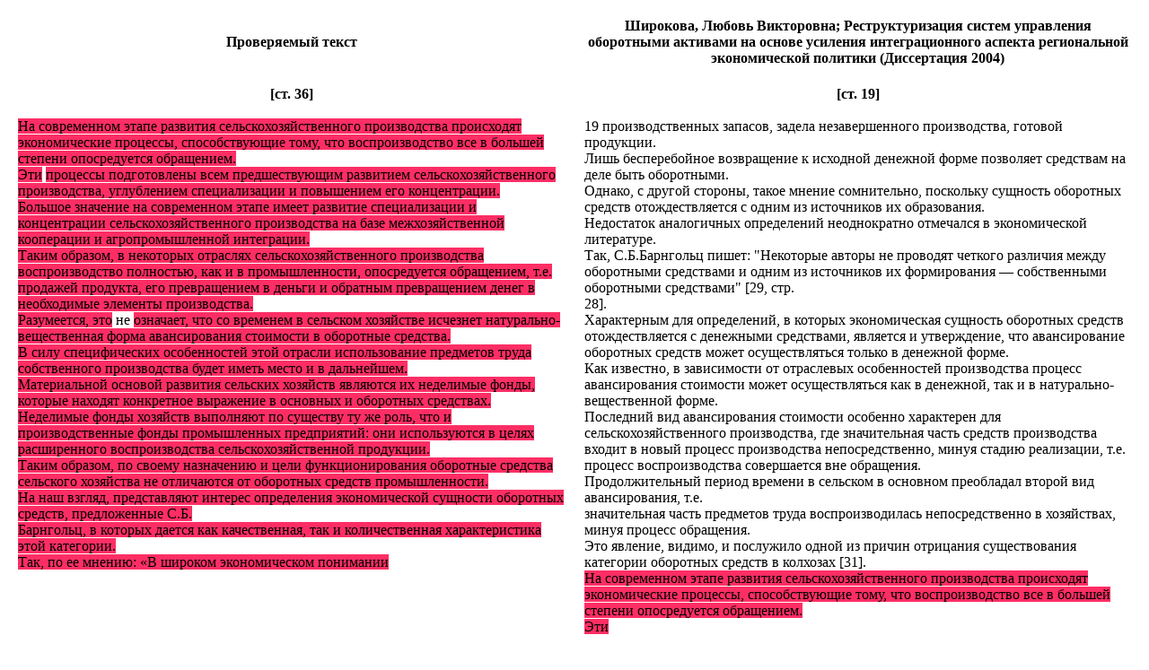

--- FILE ---
content_type: text/html
request_url: https://dissernet.org/cgi-bin/DIS_NEW.pl?author1=BabenkoIV2005&p0=36&author2=ShirokovaLV2004&p1=19&p2=20&p3=0&color=FE2E64
body_size: 2639
content:
<html>
<head>
<meta http-equiv="X-UA-Compatible" content="IE=edge,chrome=1">
<meta http-equiv="Content-Type" content="text/html; charset=utf-8" />
</head>
<body>
<center>
<table cellpadding=10><tr><td width=50%><center><b>Проверяемый текст </b></center></td><td
width=50%><center><b>  Широкова, Любовь Викторовна;  Реструктуризация систем управления оборотными активами на основе усиления интеграционного аспекта региональной экономической политики  (Диссертация 2004)</b></center>
</td></tr><tr valign="top"><td>
<center><b>[ст. 36]</b></center><br>
 <span style='background-color:#FE2E64'>На современном этапе развития сельскохозяйственного производства происходят экономические процессы, способствующие тому, что воспроизводство все в большей степени опосредуется обращением. <br>Эти</span> <span style='background-color:#FE2E64'>процессы подготовлены всем предшествующим развитием сельскохозяйственного производства, углублением специализации и повышением его концентрации. <br>Большое значение на современном этапе имеет развитие специализации и концентрации сельскохозяйственного производства на базе межхозяйственной кооперации и агропромышленной интеграции. <br>Таким образом, в некоторых отраслях сельскохозяйственного производства воспроизводство полностью, как и в промышленности, опосредуется обращением, т.е. <br>продажей продукта, его превращением в деньги и обратным превращением денег в необходимые элементы производства. <br>Разумеется, это</span> не <span style='background-color:#FE2E64'>означает, что со временем в сельском хозяйстве исчезнет натурально-вещественная форма авансирования стоимости в оборотные средства. <br>В силу специфических особенностей этой отрасли использование предметов труда собственного производства будет иметь место и в дальнейшем. <br>Материальной основой развития сельских хозяйств являются их неделимые фонды, которые находят конкретное выражение в основных и оборотных средствах. <br>Неделимые фонды хозяйств выполняют по существу ту же роль, что и производственные фонды промышленных предприятий: они используются в целях расширенного воспроизводства сельскохозяйственной продукции. <br>Таким образом, по своему назначению и цели функционирования оборотные средства сельского хозяйства не отличаются от оборотных средств промышленности. <br>На наш взгляд, представляют интерес определения экономической сущности оборотных средств, предложенные С.Б. <br>Барнгольц, в которых дается как качественная, так и количественная характеристика этой категории. <br>Так, по ее мнению: «В широком экономическом понимании</span>
</td><td>
<center><b>[ст. 19]</b></center><br>
 19 производственных запасов, задела незавершенного производства, готовой продукции. <br>Лишь бесперебойное возвращение к исходной денежной форме позволяет средствам на деле быть оборотными. <br>Однако, с другой стороны, такое мнение сомнительно, поскольку сущность оборотных средств отождествляется с одним из источников их образования. <br>Недостаток аналогичных определений неоднократно отмечался в экономической литературе. <br>Так, С.Б.Барнгольц пишет: "Некоторые авторы не проводят четкого различия между оборотными средствами и одним из источников их формирования — собственными оборотными средствами" [29, стр. <br>28]. <br>Характерным для определений, в которых экономическая сущность оборотных средств отождествляется с денежными средствами, является и утверждение, что авансирование оборотных средств может осуществляться только в денежной форме. <br>Как известно, в зависимости от отраслевых особенностей производства процесс авансирования стоимости может осуществляться как в денежной, так и в натурально-вещественной форме. <br>Последний вид авансирования стоимости особенно характерен для сельскохозяйственного производства, где значительная часть средств производства входит в новый процесс производства непосредственно, минуя стадию реализации, т.е. <br>процесс воспроизводства совершается вне обращения. <br>Продолжительный период времени в сельском в основном преобладал второй вид авансирования, т.е. <br>значительная часть предметов труда воспроизводилась непосредственно в хозяйствах, минуя процесс обращения. <br>Это явление, видимо, и послужило одной из причин отрицания существования категории оборотных средств в колхозах [31]. <span style='background-color:#FE2E64'><br>На современном этапе развития сельскохозяйственного производства происходят экономические процессы, способствующие тому, что воспроизводство все в большей степени опосредуется обращением. <br>Эти</span> <br><br><center><b>[ст.,20]</b></center><br>  <span style='background-color:#FE2E64'>процессы подготовлены всем предшествующим развитием сельскохозяйственного производства, углублением специализации и повышением его концентрации. <br>Большое значение на современном этапе имеет развитие специализации и концентрации сельскохозяйственного производства на базе межхозяйственной кооперации и агропромышленной интеграции. <br>Таким образом, в некоторых отраслях сельскохозяйственного производства воспроизводство полностью, как и в промышленности, опосредуется обращением, т.е. <br>продажей продукта, его превращением в деньги и обратным превращением денег в необходимые элементы производства. <br>Разумеется, это</span> нс <span style='background-color:#FE2E64'>означает, что со временем в сельском хозяйстве исчезнет натурально-вещественная форма авансирования стоимости в оборотные средства. <br>В силу специфических особенностей этой отрасли использование предметов труда собственного производства будет иметь место и в дальнейшем. <br>Материальной основой развития сельских хозяйств являются их неделимые фонды, которые находят конкретное выражение в основных и оборотных средствах. <br>Неделимые фонды хозяйств выполняют по существу ту' же роль, что и производственные фонды промышленных предприятий: они используются в целях расширенного воспроизводства сельскохозяйственной продукции. <br>Таким образом, по своему назначению и цели функционирования оборотные средства сельского хозяйства не отличаются от оборотных средств промышленности. <br>На наш взгляд, представляют интерес определения экономической сущности оборотных средств, предложенные С.Б.Барнгольц, в которых дается как качественная, так и количественная характеристика этой категории. <br>Так, по ее мнению: «В широком экономическом понимании</span> оборотные средства — это средства, авансируемые для поддержания непрерывности кругооборота и возвращающиеся в исходную денежную 20 . <br>
</td></tr></table>
<br>
     [<a class=small href="javascript: history.back()">Back</a>]
</center>
<script defer src="https://static.cloudflareinsights.com/beacon.min.js/vcd15cbe7772f49c399c6a5babf22c1241717689176015" integrity="sha512-ZpsOmlRQV6y907TI0dKBHq9Md29nnaEIPlkf84rnaERnq6zvWvPUqr2ft8M1aS28oN72PdrCzSjY4U6VaAw1EQ==" data-cf-beacon='{"version":"2024.11.0","token":"605966ce163940198ec720f85b0f7f28","r":1,"server_timing":{"name":{"cfCacheStatus":true,"cfEdge":true,"cfExtPri":true,"cfL4":true,"cfOrigin":true,"cfSpeedBrain":true},"location_startswith":null}}' crossorigin="anonymous"></script>
</body>
</html>
